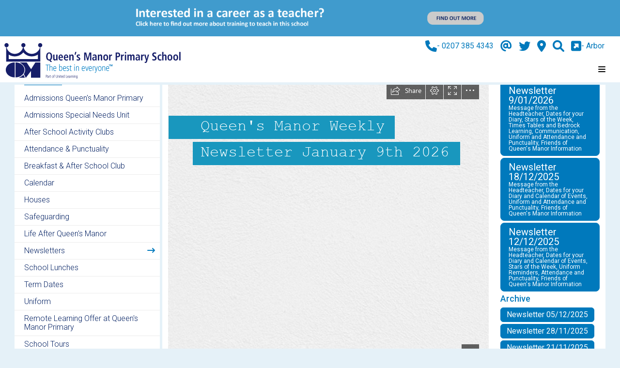

--- FILE ---
content_type: text/html; charset=utf-8
request_url: https://www.queensmanorprimary.org.uk/parents/newsletters
body_size: 14779
content:
<!DOCTYPE HTML PUBLIC "-//W3C//DTD HTML 4.0 Transitional//EN">
<html  lang="en-GB">
<head id="Head">     
<!-- Set consent defaults to denied -->
<script>
  window.dataLayer = window.dataLayer || [];
  function gtag() {
    dataLayer.push(arguments);
  }
  gtag('consent', 'default', {
    analytics_storage: localStorage.getItem('silktideCookieChoice_analytics') === 'true' ? 'granted' : 'denied',
    ad_storage: localStorage.getItem('silktideCookieChoice_marketing') === 'true' ? 'granted' : 'denied',
    ad_user_data: localStorage.getItem('silktideCookieChoice_marketing') === 'true' ? 'granted' : 'denied',
    ad_personalization: localStorage.getItem('silktideCookieChoice_marketing') === 'true' ? 'granted' : 'denied',
    functionality_storage: localStorage.getItem('silktideCookieChoice_necessary') === 'true' ? 'granted' : 'denied',
    security_storage: localStorage.getItem('silktideCookieChoice_necessary') === 'true' ? 'granted' : 'denied'
  });
</script>
<!-- Google Tag Manager -->
<script>(function(w,d,s,l,i){w[l]=w[l]||[];w[l].push({'gtm.start':
new Date().getTime(),event:'gtm.js'});var f=d.getElementsByTagName(s)[0],
j=d.createElement(s),dl=l!='dataLayer'?'&l='+l:'';j.async=true;j.src=
'https://www.googletagmanager.com/gtm.js?id='+i+dl;f.parentNode.insertBefore(j,f);
})(window,document,'script','dataLayer','GTM-5KST3Q39');</script>
<!-- End Google Tag Manager -->


<style>
#silktide-modal header { position:relative !important; }
#silktide-modal footer { padding-top:10px !important; padding-bottom:10px !important; }
</style>

        <meta content="text/html; charset=UTF-8" http-equiv="Content-Type" />
<link rel="stylesheet" href="https://cdnjs.cloudflare.com/ajax/libs/hover.css/2.3.1/css/hover-min.css" integrity="sha512-csw0Ma4oXCAgd/d4nTcpoEoz4nYvvnk21a8VA2h2dzhPAvjbUIK6V3si7/g/HehwdunqqW18RwCJKpD7rL67Xg==" crossorigin="anonymous" referrerpolicy="no-referrer" /><title>
	Newsletters | Parents | Queen's Manor Primary School
</title><meta id="MetaRobots" name="robots" content="INDEX, FOLLOW" /><link href="/Portals/_default/skins/queensmanor/css/dnn-default.min.css?cdv=182" rel="stylesheet preload"  as="style" type="text/css"/><link href="/Portals/_default/skins/queensmanor/bootstrap/css/ul_bootstrap.min.css?cdv=182" rel="stylesheet preload"  as="style" type="text/css"/><link href="/Portals/_default/skins/queensmanor/css/theme.css?cdv=182" rel="stylesheet preload"  as="style" type="text/css"/><link href="/Portals/_default/skins/queensmanor/css/stellarnav.min.css?cdv=182" rel="stylesheet preload"  as="style" type="text/css"/><link href="/Portals/0/portal.css?cdv=182" type="text/css" rel="stylesheet"/><link href="/Portals/0/2sxc/Content/bs5/dist/styles.min.css?cdv=182" type="text/css" rel="stylesheet"/><script src="/Resources/libraries/jQuery/03_07_01/jquery.js?cdv=182" type="text/javascript"></script><script src="/Resources/libraries/jQuery-UI/01_13_03/jquery-ui.min.js?cdv=182" type="text/javascript"></script><script src="/desktopmodules/tosic_sexycontent/dist/turnOn/turn-on.js?v=18.2.0.1768611698&amp;cdv=182" type="text/javascript"></script><link rel='icon' href='/Portals/0/favicon-q.ico?ver=WYlZRhPe0Q78dc1AA74v_w%3d%3d' type='image/x-icon' /><meta name='viewport' content='width=device-width, initial-scale=1, shrink-to-fit=no' /></head>
<body id="Body">     
					<!-- Google Tag Manager (noscript) --> 
					<noscript><iframe src="https://www.googletagmanager.com/ns.html?id=GTM-5KST3Q39"
					height="0" width="0" style="display:none;visibility:hidden"></iframe></noscript>
					<!-- End Google Tag Manager (noscript) -->
				

    <form method="post" action="/parents/newsletters" id="Form" enctype="multipart/form-data">
<div class="aspNetHidden">
<input type="hidden" name="__EVENTTARGET" id="__EVENTTARGET" value="" />
<input type="hidden" name="__EVENTARGUMENT" id="__EVENTARGUMENT" value="" />
<input type="hidden" name="__VIEWSTATE" id="__VIEWSTATE" value="IRN2nC2OPn5uOYRwLXP3NvvXMaNpodbUaUE6cIFPUgLTlnUPieILqWuJu7z6yN+TdymLLchbiis103rLHgMDaSrcEX58l5JYM86b1A==" />
</div>

<script type="text/javascript">
//<![CDATA[
var theForm = document.forms['Form'];
if (!theForm) {
    theForm = document.Form;
}
function __doPostBack(eventTarget, eventArgument) {
    if (!theForm.onsubmit || (theForm.onsubmit() != false)) {
        theForm.__EVENTTARGET.value = eventTarget;
        theForm.__EVENTARGUMENT.value = eventArgument;
        theForm.submit();
    }
}
//]]>
</script>


<script src="/WebResource.axd?d=pynGkmcFUV3i3t_atJntL8nI07T3-hlJseh2T4W9UU6bGhhh-XYxSzJ3kg41&amp;t=638901572248157332" type="text/javascript"></script>


<script type="text/javascript">
//<![CDATA[
var __cultureInfo = {"name":"en-GB","numberFormat":{"CurrencyDecimalDigits":2,"CurrencyDecimalSeparator":".","IsReadOnly":false,"CurrencyGroupSizes":[3],"NumberGroupSizes":[3],"PercentGroupSizes":[3],"CurrencyGroupSeparator":",","CurrencySymbol":"£","NaNSymbol":"NaN","CurrencyNegativePattern":1,"NumberNegativePattern":1,"PercentPositivePattern":1,"PercentNegativePattern":1,"NegativeInfinitySymbol":"-∞","NegativeSign":"-","NumberDecimalDigits":2,"NumberDecimalSeparator":".","NumberGroupSeparator":",","CurrencyPositivePattern":0,"PositiveInfinitySymbol":"∞","PositiveSign":"+","PercentDecimalDigits":2,"PercentDecimalSeparator":".","PercentGroupSeparator":",","PercentSymbol":"%","PerMilleSymbol":"‰","NativeDigits":["0","1","2","3","4","5","6","7","8","9"],"DigitSubstitution":1},"dateTimeFormat":{"AMDesignator":"AM","Calendar":{"MinSupportedDateTime":"\/Date(-62135596800000)\/","MaxSupportedDateTime":"\/Date(253402300799999)\/","AlgorithmType":1,"CalendarType":1,"Eras":[1],"TwoDigitYearMax":2029,"IsReadOnly":false},"DateSeparator":"/","FirstDayOfWeek":1,"CalendarWeekRule":2,"FullDateTimePattern":"dd MMMM yyyy HH:mm:ss","LongDatePattern":"dd MMMM yyyy","LongTimePattern":"HH:mm:ss","MonthDayPattern":"d MMMM","PMDesignator":"PM","RFC1123Pattern":"ddd, dd MMM yyyy HH\u0027:\u0027mm\u0027:\u0027ss \u0027GMT\u0027","ShortDatePattern":"dd/MM/yyyy","ShortTimePattern":"HH:mm","SortableDateTimePattern":"yyyy\u0027-\u0027MM\u0027-\u0027dd\u0027T\u0027HH\u0027:\u0027mm\u0027:\u0027ss","TimeSeparator":":","UniversalSortableDateTimePattern":"yyyy\u0027-\u0027MM\u0027-\u0027dd HH\u0027:\u0027mm\u0027:\u0027ss\u0027Z\u0027","YearMonthPattern":"MMMM yyyy","AbbreviatedDayNames":["Sun","Mon","Tue","Wed","Thu","Fri","Sat"],"ShortestDayNames":["Su","Mo","Tu","We","Th","Fr","Sa"],"DayNames":["Sunday","Monday","Tuesday","Wednesday","Thursday","Friday","Saturday"],"AbbreviatedMonthNames":["Jan","Feb","Mar","Apr","May","Jun","Jul","Aug","Sep","Oct","Nov","Dec",""],"MonthNames":["January","February","March","April","May","June","July","August","September","October","November","December",""],"IsReadOnly":false,"NativeCalendarName":"Gregorian Calendar","AbbreviatedMonthGenitiveNames":["Jan","Feb","Mar","Apr","May","Jun","Jul","Aug","Sep","Oct","Nov","Dec",""],"MonthGenitiveNames":["January","February","March","April","May","June","July","August","September","October","November","December",""]},"eras":[1,"A.D.",null,0]};//]]>
</script>

<script src="/ScriptResource.axd?d=NJmAwtEo3IrLJYw12_p6Ochi5whAAoxk7v63QuxpTSEd9C5KbJtEgdon-9tudSYstYrxYdFt_hIf8EtTNdDZ73kKQeXnEbB4U-BIOx8txzTsaYg7bqZWK0vSa6NJhVcE6ZyxCg2&amp;t=5c0e0825" type="text/javascript"></script>
<script src="/ScriptResource.axd?d=dwY9oWetJoLVz7ZmLchviOuaWri7VlLFbFMvFnrpwFryzvKOEY4Ww16xwL_SHs8-g2XnnWGWo46t7qJRA2usrBTVivccXZlXeiKa98fCldLOkjGfn3czoPfJe17qH1BWYqXSqs6mGMG-WNcH0&amp;t=5c0e0825" type="text/javascript"></script>
<div class="aspNetHidden">

	<input type="hidden" name="__VIEWSTATEGENERATOR" id="__VIEWSTATEGENERATOR" value="CA0B0334" />
	<input type="hidden" name="__VIEWSTATEENCRYPTED" id="__VIEWSTATEENCRYPTED" value="" />
	<input type="hidden" name="__EVENTVALIDATION" id="__EVENTVALIDATION" value="Uz4/6NoDMFCwJxCMEPKRAXCU2dFhSkNMafC9oCdVj6FPQSpZ9ls+IjwE9X5Pxj+J7rupjta25zsWF2nProe4oWXxuhUbDbIBls+tGTLBA+LeMN8L" />
</div><script src="/js/dnn.modalpopup.js?cdv=182" type="text/javascript"></script><script src="/js/dnncore.js?cdv=182" type="text/javascript"></script>
<script type="text/javascript">
//<![CDATA[
Sys.WebForms.PageRequestManager._initialize('ScriptManager', 'Form', [], [], [], 90, '');
//]]>
</script>

        
        
        





<!-- include files -->
<!--CDF(Css|/Portals/_default/skins/queensmanor/css/dnn-default.min.css?cdv=182|DnnPageHeaderProvider|5)-->
<!--CDF(Css|/Portals/_default/skins/queensmanor/bootstrap/css/ul_bootstrap.min.css?cdv=182|DnnPageHeaderProvider|6)-->
<!--CDF(Css|/Portals/_default/skins/queensmanor/css/theme.css?cdv=182|DnnPageHeaderProvider|7)-->
<!--CDF(Css|/Portals/_default/skins/queensmanor/css/stellarnav.min.css?cdv=182|DnnPageHeaderProvider|8)-->

<!--CDF(Javascript|/Portals/_default/skins/queensmanor/bootstrap/js/bootstrap.bundle.min.js?cdv=182|DnnFormBottomProvider|100)-->
<!--CDF(Javascript|/Portals/_default/skins/queensmanor/js/stellarnav.min.js?cdv=182|DnnFormBottomProvider|110)-->
<!--CDF(Javascript|/Portals/_default/skins/queensmanor/js/sharer.min.js?cdv=182|DnnFormBottomProvider|120)-->
<!--CDF(Javascript|/Portals/_default/skins/queensmanor/js/theme.js?cdv=182|DnnFormBottomProvider|130)-->

<link rel="stylesheet" href="https://cdnjs.cloudflare.com/ajax/libs/font-awesome/6.1.2/css/all.min.css" integrity="sha512-1sCRPdkRXhBV2PBLUdRb4tMg1w2YPf37qatUFeS7zlBy7jJI8Lf4VHwWfZZfpXtYSLy85pkm9GaYVYMfw5BC1A==" crossorigin="anonymous" referrerpolicy="no-referrer" />




<header class="p-2 bg-white">
	<div class="d-flex justify-content-between">
		<div class="">
			<a id="dnn_dnnLOGO_hypLogo" title="Queen&#39;s Manor Primary School" aria-label="Queen&#39;s Manor Primary School" href="https://www.queensmanorprimary.org.uk/"><img id="dnn_dnnLOGO_imgLogo" class="header-logo" src="/Portals/0/queens-manor-logo.png?ver=vx2Pyt0kVX6wAeIBjAVlnw%3d%3d" alt="Queen&#39;s Manor Primary School" /></a>
		</div>
		<div class="">
			<div class="d-flex flex-column align-items-end">
				<div class="social text-right d-none d-lg-block">
					<div class="d-flex justify-content-end">
						<div class="px-4"><div class='sc-content-block'  data-cb-instance='388' data-cb-id='388' data-edit-context='{"jsApi":{"platform":"dnn","page":34,"root":"/","api":"/api/e.x.t/","appApi":"/api/2sxc/","uiRoot":"/desktopmodules/tosic_sexycontent/","rvtHeader":"RequestVerificationToken","rvt":"in10-hE1ozN1SwOmc7BWAK6L0MN8pduiNxo8OQHVO8rtdLSXhVz-63Tv1d3tXhQ_Bk_KTw2","dialogQuery":"portalId=0","source":"module JsApi"}}' >

<div class="">
  <div class="hide-in-place">
    <div ></div>
  </div>
    <a href='tel:02073854343' target="_blank" title="0207 385 4343" class="social-icon-admin" >

          <i class="text-primary fas fa-solid fa-phone" style="font-size: 24px;"></i>  - 0207 385 4343    </a>
    <a href='mailto:admin@queensmanor.lbhf.sch.uk' target="_blank" title="Email" class="social-icon-admin" >

          <i class="text-primary fas fa-solid fa-at" style="font-size: 24px;"></i>     </a>
    <a href='https://twitter.com/QMPrimary' target="_blank" title="Twitter" class="social-icon-admin" >

          <i class="fa-brands fa-twitter" style="font-size: 24px;"></i>     </a>
    <a href='https://www.google.co.uk/maps/place/Queen&#39;s+Manor+Primary+School/@51.4803659,-0.2240234,17z/data=!3m1!4b1!4m5!3m4!1s0x48760fa5a7904573:0x5a33da535f823929!8m2!3d51.4803627!4d-0.2218294' target="_blank" title="Map" class="social-icon-admin" >

          <i class="text-primary fas fa-solid fa-location-dot" style="font-size: 24px;"></i>     </a>
    <a href='/search-results' target="_self" title="Search" class="social-icon-admin" >

          <i class="text-primary fas fa-search" style="font-size: 24px;"></i>     </a>
    <a href='https://login.arbor.sc/' target="_blank" title="Arbor" class="social-icon-admin" >

          <i class="text-primary fas fa-external-link-square-alt" style="font-size: 24px;"></i>  - Arbor    </a>
</div>
<style>
  .social-icon-admin { height: 80px; width: 180px; display: block; }
  .hide-in-place > div { height: 30px; background-color: #ececec; }
  header .social-icon-admin { height: auto; width: auto; margin-left: 10px; display: inline-flex; align-items: center; }
  header .social-icon-admin:hover { text-decoration: none; }
  header .hide-in-place { display: none; }
</style>
</div></div>
						<div><div id="google_translate_element"></div></div>
						<script type="text/javascript">
							function googleTranslateElementInit() {
								new google.translate.TranslateElement({pageLanguage: 'en'}, 'google_translate_element');
							}
						</script>
						<script type="text/javascript" src="//translate.google.com/translate_a/element.js?cb=googleTranslateElementInit"></script>
					</div>
				</div>
				<div class="text-right py-2">
					
<div class="stellarnav">
	<ul>
		

        <li class="">
            <a href="https://www.queensmanorprimary.org.uk/" class="nin  depth-0">Home</a>
        </li>
        <li class="">
            <a href="https://www.queensmanorprimary.org.uk/about-us/executive-principals-welcome" class="nin has-children depth-0">About Us</a>
                <ul style="display:none">
                            <li class="">
            <a href="https://www.queensmanorprimary.org.uk/about-us/vision" class="nin  depth-1">Vision</a>
        </li>
        <li class="">
            <a href="https://www.queensmanorprimary.org.uk/about-us/executive-principals-welcome" class="nin  depth-1">Executive Principal&#39;s Welcome</a>
        </li>
        <li class="">
            <a href="https://www.queensmanorprimary.org.uk/about-us/welcome-from-the-headteacher" class="nin  depth-1">Welcome from the Headteacher</a>
        </li>
        <li class="">
            <a href="https://www.queensmanorprimary.org.uk/about-us/leadership-team" class="nin  depth-1">Leadership Team</a>
        </li>
        <li class="">
            <a href="https://www.queensmanorprimary.org.uk/about-us/governance" class="nin  depth-1">Governance</a>
        </li>
        <li class="">
            <a href="https://www.queensmanorprimary.org.uk/about-us/school-information" class="nin has-children depth-1">School Information</a>
        </li>

                </ul>
        </li>
        <li class="">
            <a href="https://www.queensmanorprimary.org.uk/learning" class="nin has-children depth-0">Learning</a>
                <ul style="display:none">
                            <li class="">
            <a href="https://www.queensmanorprimary.org.uk/learning/curriculum" class="nin has-children depth-1">Curriculum</a>
        </li>
        <li class="">
            <a href="https://www.queensmanorprimary.org.uk/learning/learners-at-queens-manor" class="nin  depth-1">Learners at Queen&#39;s Manor</a>
        </li>

                </ul>
        </li>
        <li class="">
            <a href="https://www.queensmanorprimary.org.uk/nursery" class="nin  depth-0">Nursery</a>
        </li>
        <li class="open">
            <a href="https://www.queensmanorprimary.org.uk/parents" class="nin has-children depth-0">Parents</a>
                <ul style="display:block">
                            <li class="">
            <a href="https://www.queensmanorprimary.org.uk/parents/admissions-queens-manor-primary" class="nin  depth-1">Admissions Queen&#39;s Manor Primary</a>
        </li>
        <li class="">
            <a href="https://www.queensmanorprimary.org.uk/parents/admissions-special-needs-unit" class="nin  depth-1">Admissions Special Needs Unit</a>
        </li>
        <li class="">
            <a href="https://www.queensmanorprimary.org.uk/parents/after-school-activity-clubs" class="nin  depth-1">After School Activity Clubs</a>
        </li>
        <li class="">
            <a href="https://www.queensmanorprimary.org.uk/parents/attendance-punctuality" class="nin  depth-1">Attendance &amp; Punctuality</a>
        </li>
        <li class="">
            <a href="https://www.queensmanorprimary.org.uk/parents/breakfast-after-school-club" class="nin  depth-1">Breakfast &amp; After School Club</a>
        </li>
        <li class="">
            <a href="https://www.queensmanorprimary.org.uk/parents/calendar" class="nin  depth-1">Calendar</a>
        </li>
        <li class="">
            <a href="https://www.queensmanorprimary.org.uk/parents/houses" class="nin  depth-1">Houses</a>
        </li>
        <li class="">
            <a href="https://www.queensmanorprimary.org.uk/parents/safeguarding" class="nin  depth-1">Safeguarding</a>
        </li>
        <li class="">
            <a href="https://www.queensmanorprimary.org.uk/parents/life-after-queens-manor" class="nin  depth-1">Life After Queen&#39;s Manor</a>
        </li>
        <li class="open">
            <a href="https://www.queensmanorprimary.org.uk/parents/newsletters" class="nin selected depth-1">Newsletters</a>
        </li>
        <li class="">
            <a href="https://www.queensmanorprimary.org.uk/parents/school-lunches" class="nin  depth-1">School Lunches</a>
        </li>
        <li class="">
            <a href="https://www.queensmanorprimary.org.uk/parents/term-dates" class="nin  depth-1">Term Dates</a>
        </li>
        <li class="">
            <a href="https://www.queensmanorprimary.org.uk/parents/uniform" class="nin  depth-1">Uniform</a>
        </li>
        <li class="">
            <a href="https://www.queensmanorprimary.org.uk/parents/remote-learning-offer-at-queens-manor-primary" class="nin  depth-1">Remote Learning Offer at Queen&#39;s Manor Primary</a>
        </li>
        <li class="">
            <a href="https://www.queensmanorprimary.org.uk/open-events-and-school-tours" class="nin  depth-1">School Tours</a>
        </li>
        <li class="">
            <a href="https://www.queensmanorprimary.org.uk/parents/mental-health-and-wellbeing-support" class="nin  depth-1">Mental Health and Wellbeing Support</a>
        </li>
        <li class="">
            <a href="https://www.queensmanorprimary.org.uk/parents/supporting-your-child-at-home" class="nin has-children depth-1">Supporting Your Child at Home</a>
        </li>

                </ul>
        </li>
        <li class="">
            <a href="https://www.queensmanorprimary.org.uk/work-with-us/vacancies" class="nin has-children depth-0">Work With Us</a>
                <ul style="display:none">
                            <li class="">
            <a href="https://www.queensmanorprimary.org.uk/work-with-us/united-teaching" class="nin  depth-1">United Teaching</a>
        </li>
        <li class="">
            <a href="https://www.queensmanorprimary.org.uk/work-with-us/vacancies" class="nin  depth-1">Vacancies</a>
        </li>

                </ul>
        </li>
        <li class="">
            <a href="https://www.queensmanorprimary.org.uk/open-events-and-school-tours" class="nin  depth-0">Open Events and School Tours</a>
        </li>
        <li class="">
            <a href="https://www.queensmanorprimary.org.uk/contact-us" class="nin  depth-0">Contact Us</a>
        </li>





    </ul>
</div>
<script type="text/javascript">
	jQuery(document).ready(function($) {
		jQuery('.stellarnav').stellarNav({
			breakpoint: 1500,
			theme: 'light',
			position: 'right',
			menuLabel: ''
		});
	});
</script>
				</div>
			</div>
		</div>
	</div>
</header>

<banner>
	<div id="dnn_BannerPane" class="banner-admin DNNEmptyPane"></div>
</banner>

<div class="container text-center p-1">
	<span id="dnn_dnnBreadcrumb_lblBreadCrumb" itemprop="breadcrumb" itemscope="" itemtype="https://schema.org/breadcrumb"><span itemscope itemtype="http://schema.org/BreadcrumbList"><span itemprop="itemListElement" itemscope itemtype="http://schema.org/ListItem"><a href="https://www.queensmanorprimary.org.uk/parents" class="SkinObject" itemprop="item"><span itemprop="name">Parents</span></a><meta itemprop="position" content="1" /></span><img alt="breadcrumb separator" src="/images/breadcrumb.gif"><span itemprop="itemListElement" itemscope itemtype="http://schema.org/ListItem"><a href="https://www.queensmanorprimary.org.uk/parents/newsletters" class="SkinObject" itemprop="item"><span itemprop="name">Newsletters</span></a><meta itemprop="position" content="2" /></span></span></span>
</div>

<main class="container">
	<div class="row">
		<div class="col-12 col-md-4 col-lg-3 p-2 p-md-0 order-2 order-md-1">
			<div class="subpagemenu">
				<h3><a href="https://www.queensmanorprimary.org.uk/parents">Parents</a></h3>
				<ul class="normal" id="subpagenavigation">
            <li class="">
                <a href="https://www.queensmanorprimary.org.uk/parents/admissions-queens-manor-primary" class="subpage  ">Admissions Queen&#39;s Manor Primary</a>

        </li>
        <li class="">
                <a href="https://www.queensmanorprimary.org.uk/parents/admissions-special-needs-unit" class="subpage  ">Admissions Special Needs Unit</a>

        </li>
        <li class="">
                <a href="https://www.queensmanorprimary.org.uk/parents/after-school-activity-clubs" class="subpage  ">After School Activity Clubs</a>

        </li>
        <li class="">
                <a href="https://www.queensmanorprimary.org.uk/parents/attendance-punctuality" class="subpage  ">Attendance &amp; Punctuality</a>

        </li>
        <li class="">
                <a href="https://www.queensmanorprimary.org.uk/parents/breakfast-after-school-club" class="subpage  ">Breakfast &amp; After School Club</a>

        </li>
        <li class="">
                <a href="https://www.queensmanorprimary.org.uk/parents/calendar" class="subpage  ">Calendar</a>

        </li>
        <li class="">
                <a href="https://www.queensmanorprimary.org.uk/parents/houses" class="subpage  ">Houses</a>

        </li>
        <li class="">
                <a href="https://www.queensmanorprimary.org.uk/parents/safeguarding" class="subpage  ">Safeguarding</a>

        </li>
        <li class="">
                <a href="https://www.queensmanorprimary.org.uk/parents/life-after-queens-manor" class="subpage  ">Life After Queen&#39;s Manor</a>

        </li>
        <li class="active">
                <a href="https://www.queensmanorprimary.org.uk/parents/newsletters" class="subpage  selected">Newsletters</a>

        </li>
        <li class="">
                <a href="https://www.queensmanorprimary.org.uk/parents/school-lunches" class="subpage  ">School Lunches</a>

        </li>
        <li class="">
                <a href="https://www.queensmanorprimary.org.uk/parents/term-dates" class="subpage  ">Term Dates</a>

        </li>
        <li class="">
                <a href="https://www.queensmanorprimary.org.uk/parents/uniform" class="subpage  ">Uniform</a>

        </li>
        <li class="">
                <a href="https://www.queensmanorprimary.org.uk/parents/remote-learning-offer-at-queens-manor-primary" class="subpage  ">Remote Learning Offer at Queen&#39;s Manor Primary</a>

        </li>
        <li class="">
                <a href="https://www.queensmanorprimary.org.uk/open-events-and-school-tours" class="subpage  ">School Tours</a>

        </li>
        <li class="">
                <a href="https://www.queensmanorprimary.org.uk/parents/mental-health-and-wellbeing-support" class="subpage  ">Mental Health and Wellbeing Support</a>

        </li>
        <li class="">
                <a href="https://www.queensmanorprimary.org.uk/parents/supporting-your-child-at-home" class="subpage split ">Supporting Your Child at Home</a>

        </li>

</ul>



				
			</div>
		</div>
		<div class="col-12 col-md-8 col-lg-9 order-1 order-md-2">
			<div id="dnn_ContentPane"><div class="DnnModule DnnModule-2sxc DnnModule-568 DnnVersionableControl"><a name="568"></a>
<div class="DNNContainer_noTitle">
	<div id="dnn_ctr568_ContentPane"><!-- Start_Module_568 --><div id="dnn_ctr568_ModuleContent" class="DNNModuleContent Mod2sxcC">
	<div class='sc-content-block'  data-cb-instance='568' data-cb-id='568'>


  <div class='' >
    
    
<h2>Newsletters</h2>
  </div>



  
   
  <turnOn turn-on='{ "run": "window.appContent.showEncryptedMails()" }'></turnOn>

</div>
</div><!-- End_Module_568 --></div>
	<div class="clear"></div>
</div>
</div><div class="DnnModule DnnModule-2sxc-app DnnModule-971 DnnVersionableControl"><a name="971"></a>
<div class="DNNContainer_noTitle">
	<div id="dnn_ctr971_ContentPane"><!-- Start_Module_971 --><div id="dnn_ctr971_ModuleContent" class="DNNModuleContent Mod2sxcappC">
	<div class='sc-content-block'  data-cb-instance='971' data-cb-id='971'>

<div class="container-full swaynewsletters" id="swaynewsletters@CmsContext.Module.Id">
  <div class="row">
    <div class="col-md-9">
		<div class="embedcode">

			<iframe id="embedframe" width="100%" height="600px" src="https://sway.cloud.microsoft/s/ARDXItHdG8PSeUmn/embed" frameborder="0" marginheight="0" marginwidth="0" max-width="100%" sandbox="allow-forms allow-modals allow-orientation-lock allow-popups allow-same-origin allow-scripts" scrolling="no" style="border: none; max-width: 100%; max-height: 100vh" allowfullscreen mozallowfullscreen msallowfullscreen webkitallowfullscreen></iframe>
		</div>
    </div>
    <div class="col-md-3">
		  <div id="current">
            <div >
                <p class="mb-1">
                  <strong>
                    <a class="btn btn-primary text-white btn-lg swayembedbutton" href="javascript:void(0);" data-id="2760" data-embed="https://sway.cloud.microsoft/ARDXItHdG8PSeUmn?ref=Link">Newsletter 9/01/2026
                      <br><small>Message from the Headteacher, Dates for your Diary, Stars of the Week, Times Tables and Bedrock Learning, Communication, Uniform and Attendance and Punctuality, Friends of Queen&#39;s Manor Information</small>
                    </a>
                  </strong>
                </p>
            </div>
            <div >
                <p class="mb-1">
                  <strong>
                    <a class="btn btn-primary text-white btn-lg swayembedbutton" href="javascript:void(0);" data-id="2759" data-embed="https://sway.cloud.microsoft/6eakLkT1mgy9yppA?ref=Link">Newsletter 18/12/2025
                      <br><small>Message from the Headteacher, Dates for your Diary and Calendar of Events, Uniform and Attendance and Punctuality, Friends of Queen&#39;s Manor Information</small>
                    </a>
                  </strong>
                </p>
            </div>
            <div >
                <p class="mb-1">
                  <strong>
                    <a class="btn btn-primary text-white btn-lg swayembedbutton" href="javascript:void(0);" data-id="2725" data-embed="https://sway.cloud.microsoft/f7pG0HXVE8QmXMDG?ref=Link">Newsletter 12/12/2025
                      <br><small>Message from the Headteacher, Dates for your Diary and Calendar of Events, Stars of the Week, Uniform Reminders, Attendance and Punctuality, Friends of Queen&#39;s Manor Information</small>
                    </a>
                  </strong>
                </p>
            </div>

     </div>
      	<h4>Archive</h4>
      	<div id="archive" style="max-height: 100px;overflow-y:auto;">

            <div >
                <p class="mb-0">
                  <strong>
                    <a class="btn btn-primary text-white swayembedbutton mb-1" href="javascript:void(0);" data-id="2713" data-embed="https://sway.cloud.microsoft/0Lv0aFWOKVRxy3mF?ref=Link">Newsletter 05/12/2025</a>
                  </strong>
                </p>
            </div>
            <div >
                <p class="mb-0">
                  <strong>
                    <a class="btn btn-primary text-white swayembedbutton mb-1" href="javascript:void(0);" data-id="2694" data-embed="https://sway.cloud.microsoft/1WGse6qeXJYSlr85?ref=Link">Newsletter 28/11/2025</a>
                  </strong>
                </p>
            </div>
            <div >
                <p class="mb-0">
                  <strong>
                    <a class="btn btn-primary text-white swayembedbutton mb-1" href="javascript:void(0);" data-id="2692" data-embed="https://sway.cloud.microsoft/LWr9DkWwVZzwTC7r?ref=Link">Newsletter 21/11/2025</a>
                  </strong>
                </p>
            </div>
            <div >
                <p class="mb-0">
                  <strong>
                    <a class="btn btn-primary text-white swayembedbutton mb-1" href="javascript:void(0);" data-id="2691" data-embed="https://sway.cloud.microsoft/83lPqhXaOlPWA8vu?ref=Link">Newsletter 14/11/2025</a>
                  </strong>
                </p>
            </div>
            <div >
                <p class="mb-0">
                  <strong>
                    <a class="btn btn-primary text-white swayembedbutton mb-1" href="javascript:void(0);" data-id="2690" data-embed="https://sway.cloud.microsoft/6LCOI8MCaUefUWXC?ref=Link">Newsletter 07/11/2025</a>
                  </strong>
                </p>
            </div>
            <div >
                <p class="mb-0">
                  <strong>
                    <a class="btn btn-primary text-white swayembedbutton mb-1" href="javascript:void(0);" data-id="2629" data-embed="https://sway.cloud.microsoft/ChyOyv1xaAUmrILH?ref=Link">Newsletter 24/10/2025</a>
                  </strong>
                </p>
            </div>
            <div >
                <p class="mb-0">
                  <strong>
                    <a class="btn btn-primary text-white swayembedbutton mb-1" href="javascript:void(0);" data-id="2628" data-embed="https://sway.cloud.microsoft/pkRBGg53QmeUMxUz?ref=Link">Newsletter 17/10/2025</a>
                  </strong>
                </p>
            </div>
            <div >
                <p class="mb-0">
                  <strong>
                    <a class="btn btn-primary text-white swayembedbutton mb-1" href="javascript:void(0);" data-id="2623" data-embed="https://sway.cloud.microsoft/BweFXLJhQJHaLcRg?ref=Link">Newsletter 10/10/2025</a>
                  </strong>
                </p>
            </div>
            <div >
                <p class="mb-0">
                  <strong>
                    <a class="btn btn-primary text-white swayembedbutton mb-1" href="javascript:void(0);" data-id="2622" data-embed="https://sway.cloud.microsoft/mSZEI8yGcmA7GGut?ref=Link">Newsletter 03/10/2025</a>
                  </strong>
                </p>
            </div>
            <div >
                <p class="mb-0">
                  <strong>
                    <a class="btn btn-primary text-white swayembedbutton mb-1" href="javascript:void(0);" data-id="2621" data-embed="https://sway.cloud.microsoft/dl591Onk9KhAuHQw?ref=Link">Newsletter 26/09/2025</a>
                  </strong>
                </p>
            </div>
            <div >
                <p class="mb-0">
                  <strong>
                    <a class="btn btn-primary text-white swayembedbutton mb-1" href="javascript:void(0);" data-id="2620" data-embed="https://sway.cloud.microsoft/kJIpN43P3cJNX43e?ref=Link">Newsletter 19/09/2025</a>
                  </strong>
                </p>
            </div>
            <div >
                <p class="mb-0">
                  <strong>
                    <a class="btn btn-primary text-white swayembedbutton mb-1" href="javascript:void(0);" data-id="2586" data-embed="https://sway.cloud.microsoft/0PAkfaxhsUhbIU0c?ref=Link">Newsletter 12/09/2025</a>
                  </strong>
                </p>
            </div>
            <div >
                <p class="mb-0">
                  <strong>
                    <a class="btn btn-primary text-white swayembedbutton mb-1" href="javascript:void(0);" data-id="2561" data-embed="https://sway.cloud.microsoft/fRrrH1OsinRN9qEi?ref=Link">Newsletter 05/09/25</a>
                  </strong>
                </p>
            </div>
            <div >
                <p class="mb-0">
                  <strong>
                    <a class="btn btn-primary text-white swayembedbutton mb-1" href="javascript:void(0);" data-id="2537" data-embed="https://sway.cloud.microsoft/mEAZKlBaSY6YObeZ?ref=Link">Newsletter 04/07/2025</a>
                  </strong>
                </p>
            </div>
            <div >
                <p class="mb-0">
                  <strong>
                    <a class="btn btn-primary text-white swayembedbutton mb-1" href="javascript:void(0);" data-id="2535" data-embed="https://sway.cloud.microsoft/cYvlRxaBDCvw8EaI?ref=Link">Newsletter 27/06/2025</a>
                  </strong>
                </p>
            </div>
            <div >
                <p class="mb-0">
                  <strong>
                    <a class="btn btn-primary text-white swayembedbutton mb-1" href="javascript:void(0);" data-id="2534" data-embed="https://sway.cloud.microsoft/xdvW5IFr14EJQihS?ref=Link">Newsletter 20/06/2025</a>
                  </strong>
                </p>
            </div>
            <div >
                <p class="mb-0">
                  <strong>
                    <a class="btn btn-primary text-white swayembedbutton mb-1" href="javascript:void(0);" data-id="2533" data-embed="https://sway.cloud.microsoft/xI3DDNrdzwxn2A6W?ref=Link">Newsletter 13/06/2025</a>
                  </strong>
                </p>
            </div>
            <div >
                <p class="mb-0">
                  <strong>
                    <a class="btn btn-primary text-white swayembedbutton mb-1" href="javascript:void(0);" data-id="2515" data-embed="https://sway.cloud.microsoft/rhXoJTINi5BQiomk?ref=Link">Newsletter 06/06/2025</a>
                  </strong>
                </p>
            </div>
            <div >
                <p class="mb-0">
                  <strong>
                    <a class="btn btn-primary text-white swayembedbutton mb-1" href="javascript:void(0);" data-id="2514" data-embed="https://sway.cloud.microsoft/GwwDlxiUT3Oo1oN7?ref=Link">Newsletter 23/05/2025</a>
                  </strong>
                </p>
            </div>
            <div >
                <p class="mb-0">
                  <strong>
                    <a class="btn btn-primary text-white swayembedbutton mb-1" href="javascript:void(0);" data-id="2510" data-embed="https://sway.cloud.microsoft/E2PLvuMVml7eTwdp?ref=Link">Newsletter 16/05/2025</a>
                  </strong>
                </p>
            </div>
            <div >
                <p class="mb-0">
                  <strong>
                    <a class="btn btn-primary text-white swayembedbutton mb-1" href="javascript:void(0);" data-id="2509" data-embed="https://sway.cloud.microsoft/Bt0qrn8z6aYJmTJ2?ref=Link">Newsletter 09/05/2025</a>
                  </strong>
                </p>
            </div>
            <div >
                <p class="mb-0">
                  <strong>
                    <a class="btn btn-primary text-white swayembedbutton mb-1" href="javascript:void(0);" data-id="2507" data-embed="https://sway.cloud.microsoft/l8H7VtCBK1Zg3b6q?ref=Link">Newsletter 02/05/2025</a>
                  </strong>
                </p>
            </div>
            <div >
                <p class="mb-0">
                  <strong>
                    <a class="btn btn-primary text-white swayembedbutton mb-1" href="javascript:void(0);" data-id="2506" data-embed="https://sway.cloud.microsoft/mgb2sy0pBwM2EB7C?ref=Link">Newsletter 25/04/2025</a>
                  </strong>
                </p>
            </div>
            <div >
                <p class="mb-0">
                  <strong>
                    <a class="btn btn-primary text-white swayembedbutton mb-1" href="javascript:void(0);" data-id="2478" data-embed="https://sway.cloud.microsoft/4KDLA0XEjrCYQivv?ref=Link">Newsletter 28/03/2025</a>
                  </strong>
                </p>
            </div>
            <div >
                <p class="mb-0">
                  <strong>
                    <a class="btn btn-primary text-white swayembedbutton mb-1" href="javascript:void(0);" data-id="2438" data-embed="https://sway.cloud.microsoft/lsgybxUYjllmB26M?ref=Link">Newsletter 21/03/2025</a>
                  </strong>
                </p>
            </div>
            <div >
                <p class="mb-0">
                  <strong>
                    <a class="btn btn-primary text-white swayembedbutton mb-1" href="javascript:void(0);" data-id="2204" data-embed="https://sway.cloud.microsoft/KAwoJKyFxASuhmeV?ref=Link">Newsletter 07/03/2025</a>
                  </strong>
                </p>
            </div>
            <div >
                <p class="mb-0">
                  <strong>
                    <a class="btn btn-primary text-white swayembedbutton mb-1" href="javascript:void(0);" data-id="2203" data-embed="https://sway.cloud.microsoft/TAadALrKIV8qG9YM?ref=Link">Newsletter 28/02/2025</a>
                  </strong>
                </p>
            </div>
            <div >
                <p class="mb-0">
                  <strong>
                    <a class="btn btn-primary text-white swayembedbutton mb-1" href="javascript:void(0);" data-id="2179" data-embed="https://sway.cloud.microsoft/tXJhV4CSOUFT3jat?ref=Link">Newsletter 14/02/2025</a>
                  </strong>
                </p>
            </div>
            <div >
                <p class="mb-0">
                  <strong>
                    <a class="btn btn-primary text-white swayembedbutton mb-1" href="javascript:void(0);" data-id="2175" data-embed="https://sway.cloud.microsoft/PGShHJpUji3dpq8U?ref=Link">Newsletter 07/02/2025</a>
                  </strong>
                </p>
            </div>
            <div >
                <p class="mb-0">
                  <strong>
                    <a class="btn btn-primary text-white swayembedbutton mb-1" href="javascript:void(0);" data-id="2132" data-embed="https://sway.cloud.microsoft/f1iZxOHvg9mKoONN?ref=Link">Newsletter 10/01/2025</a>
                  </strong>
                </p>
            </div>
            <div >
                <p class="mb-0">
                  <strong>
                    <a class="btn btn-primary text-white swayembedbutton mb-1" href="javascript:void(0);" data-id="2094" data-embed="https://sway.cloud.microsoft/vzUdvoXL7fB6qnbM?ref=Link">Newsletter 20/12/2024</a>
                  </strong>
                </p>
            </div>
            <div >
                <p class="mb-0">
                  <strong>
                    <a class="btn btn-primary text-white swayembedbutton mb-1" href="javascript:void(0);" data-id="2088" data-embed="https://sway.cloud.microsoft/HXy3K9Lhaeq7HmnF?ref=Link">Newsletter 06/12/2024</a>
                  </strong>
                </p>
            </div>
            <div >
                <p class="mb-0">
                  <strong>
                    <a class="btn btn-primary text-white swayembedbutton mb-1" href="javascript:void(0);" data-id="2085" data-embed="https://sway.cloud.microsoft/Mvwy7vRJkCEYaZfJ?ref=Link">Newsletter 29/11/2024</a>
                  </strong>
                </p>
            </div>
            <div >
                <p class="mb-0">
                  <strong>
                    <a class="btn btn-primary text-white swayembedbutton mb-1" href="javascript:void(0);" data-id="2077" data-embed="https://sway.cloud.microsoft/KU4UMElIE3rcA1C8?ref=Link">Newsletter 22/11/2024</a>
                  </strong>
                </p>
            </div>
            <div >
                <p class="mb-0">
                  <strong>
                    <a class="btn btn-primary text-white swayembedbutton mb-1" href="javascript:void(0);" data-id="2076" data-embed="https://sway.cloud.microsoft/jUIqQBDtHywhZ6K7?ref=Link">Newsletter 15/11/2024</a>
                  </strong>
                </p>
            </div>
            <div >
                <p class="mb-0">
                  <strong>
                    <a class="btn btn-primary text-white swayembedbutton mb-1" href="javascript:void(0);" data-id="2074" data-embed="https://sway.cloud.microsoft/zRRA0HGe04A4F8FX?ref=Link">Newsletter 08/11/2024</a>
                  </strong>
                </p>
            </div>
            <div >
                <p class="mb-0">
                  <strong>
                    <a class="btn btn-primary text-white swayembedbutton mb-1" href="javascript:void(0);" data-id="2073" data-embed="https://sway.cloud.microsoft/THmp6rPTaXsKbCZI?ref=Link">Newsletter 25/10/2024</a>
                  </strong>
                </p>
            </div>
            <div >
                <p class="mb-0">
                  <strong>
                    <a class="btn btn-primary text-white swayembedbutton mb-1" href="javascript:void(0);" data-id="2060" data-embed="https://sway.cloud.microsoft/fLDVFMlyyXLkUkzb?ref=Link">Newsletter 18/10/2024</a>
                  </strong>
                </p>
            </div>
            <div >
                <p class="mb-0">
                  <strong>
                    <a class="btn btn-primary text-white swayembedbutton mb-1" href="javascript:void(0);" data-id="2059" data-embed="https://sway.cloud.microsoft/IMA4gCGSTj3exKIp?ref=Link">Newsletter 11/10/2024</a>
                  </strong>
                </p>
            </div>
            <div >
                <p class="mb-0">
                  <strong>
                    <a class="btn btn-primary text-white swayembedbutton mb-1" href="javascript:void(0);" data-id="2056" data-embed="https://sway.cloud.microsoft/thIepBmpPM7SWIve?ref=Link">Newsletter 04/10/2024</a>
                  </strong>
                </p>
            </div>
            <div >
                <p class="mb-0">
                  <strong>
                    <a class="btn btn-primary text-white swayembedbutton mb-1" href="javascript:void(0);" data-id="2058" data-embed="https://sway.cloud.microsoft/a1PAcpPQtTYul7Xx?ref=Link">Newsletter 27/09/2024</a>
                  </strong>
                </p>
            </div>
            <div >
                <p class="mb-0">
                  <strong>
                    <a class="btn btn-primary text-white swayembedbutton mb-1" href="javascript:void(0);" data-id="2031" data-embed="https://sway.cloud.microsoft/A7TLUL73BqCDqvRI?ref=Link">Newsletter 20/9/2024</a>
                  </strong>
                </p>
            </div>
            <div >
                <p class="mb-0">
                  <strong>
                    <a class="btn btn-primary text-white swayembedbutton mb-1" href="javascript:void(0);" data-id="2021" data-embed="https://sway.cloud.microsoft/Nfi9XoNEOu4d5WVc?ref=Link">Newsletter 13/9/2024</a>
                  </strong>
                </p>
            </div>
            <div >
                <p class="mb-0">
                  <strong>
                    <a class="btn btn-primary text-white swayembedbutton mb-1" href="javascript:void(0);" data-id="2057" data-embed="https://sway.cloud.microsoft/HreBcHyXavnGWZA7?ref=Link">Newsletter 04/09/2024</a>
                  </strong>
                </p>
            </div>

        </div>
      <hr />
      <p><small>Click on a newsletter to load</small></p>
    </div>
  </div>
  <style>
    .swaynewsletters .btn {
     white-space: normal; 
      text-align:left;
      line-height:1;
    }
    .swaynewsletters .btn small { font-size: 12px; }
  </style>
<script>
    $(document).ready(function() {
      $(".swaynewsletters .swayembedbutton").each(function() {
        $(this).click(function() {
          $("#embedframe").attr("src","");  
          var ecode = unescape($(this).data("embed")).replace("?ref=Link","/embed");
          var bcode = ecode.replace("https://sway.office.com/","https://sway.office.com/s/");

          var bcode = "";
          if(ecode.includes("cloud.microsoft")) {
            bcode = ecode.replace("https://sway.cloud.microsoft/","https://sway.cloud.microsoft/s/");
        } else {
            bcode = ecode.replace("https://sway.office.com/","https://sway.office.com/s/");
        }

          $("#embedframe").attr("src", bcode);
        });
      });
    });
</script>

</div>
</div><!-- End_Module_971 --></div>
	<div class="clear"></div>
</div>
</div></div>
		</div>
	</div>
</main>


<footer class="bg-primary mt-4">
	<div class="container">
		<div class="row">
			<div class="col-12">
				<div class='sc-content-block'  data-cb-instance='387' data-cb-id='387' data-edit-context='{"jsApi":{"platform":"dnn","page":34,"root":"/","api":"/api/e.x.t/","appApi":"/api/2sxc/","uiRoot":"/desktopmodules/tosic_sexycontent/","rvtHeader":"RequestVerificationToken","rvt":"in10-hE1ozN1SwOmc7BWAK6L0MN8pduiNxo8OQHVO8rtdLSXhVz-63Tv1d3tXhQ_Bk_KTw2","dialogQuery":"portalId=0","source":"module JsApi"}}' >

<div class='row'>
        <div class='col-12 col-md-3' >
            <h2>Address</h2>
            <p><strong>Queen&rsquo;s Manor Primary School</strong><br>Lysia Street<br>London<br>SW6 6ND</p>
        </div>  
        <div class='col-12 col-md-3' >
            <h2>Contact</h2>
            <p>T: <a href="tel:0207%20385%204343" target="_blank" rel="noopener">0207 385 4343</a><br>E:&nbsp;<a href="mailto:admin@queensmanorprimary.org.uk" target="_blank" rel="noopener">admin@queensmanorprimary.org.uk</a><br>E:&nbsp;<a href="mailto:admissions@queensmanorprimary.org.uk" target="_blank" rel="noopener">admissions@queensmanorprimary.org.uk</a><br>Office hours are 8am -4pm (Mon- Fri) &nbsp;&nbsp;</p>
<p><strong>Executive Principal</strong>: Seamus Gibbons<br><strong>Headteacher</strong>: Kate Scott<br><strong>Inclusion Lead</strong>: Ben Richards<br><strong>Chair of Governors</strong>: Nicola Cowell</p>
        </div>  
        <div class='col-12 col-md-3' >
            <h2>Book a Tour</h2>
            <p style="text-align: left;"><a class="btn btn-secondary" href="https://forms.office.com/pages/responsepage.aspx?id=DdEV37j4t0-pYaWrCznJ-JgDTa-j-M5PtQKynBL9_WlUQ0VVR0daMVE1TEY5Vkk5SjVHMzlERTNBNS4u&amp;route=shorturl" target="_blank" rel="noopener">Click Here</a></p>
<!--<p>At Queen&rsquo;s Manor Primary School we pride ourselves on the exceptional behaviour and high achievement of all our pupils. Our creative and inspiring staff nurture an atmosphere where children develop as compassionate, caring individuals. Our Motto: Strive, Believe, Achieve.</p>-->
        </div>  
        <div class='col-12 col-md-3' >
            <h2>Quick Links</h2>
            <ul>
<li><a href="/about-us/principals-welcome">About Us</a></li>
<li><a href="/parents/admissions-queens-manor-primary">Admissions</a></li>
<li><a href="/parents">Parents</a></li>
<li><a href="/about-us/school-information/policies">Policies</a></li>
<li><a href="/about-us/school-information/inclusion">Pavilion SEN Unit</a></li>
</ul>
        </div>  
</div>
</div>
			</div>
		</div>
	</div>
</footer><a href="/teachertraining" id="ulbanner" style="background-color:#409bcd;">
<div id="ulbannercontent">
</div>
</a>
<style>
#ulbanner {
height:0;display:block;text-align:center;overflow:hidden;position:fixed;left:0;right:0;top:0;z-index:9999999;
}
#ulbanner img { height: 75px; }
@keyframes myAnim {
	0% {
		height: 75px;
	}
	100% {
		height: 0px;
	}
}
@keyframes bodyAnim {
	0% {
		padding-top: 75px;
	}
	100% {
		padding-top: 0px;
	}
}
@keyframes fixedHeaderAnim {
	0% {
		top: 75px;
	}
	100% {
		top: 0px;
	}
}
</style>
<script>
var cookiename = getULBannerCookie("ulbanner");
if (cookiename != "viewed") {
	$.ajax('https://shared.unitedlearningblogs.org.uk/api/2sxc/app/Banner/data/Banner/493').then(data => {
		if(data.IsActive == true) {
			var isMobile = false;
			if(/(android|bb\d+|meego).+mobile|avantgo|bada\/|blackberry|blazer|compal|elaine|fennec|hiptop|iemobile|ip(hone|od)|ipad|iris|kindle|Android|Silk|lge |maemo|midp|mmp|netfront|opera m(ob|in)i|palm( os)?|phone|p(ixi|re)\/|plucker|pocket|psp|series(4|6)0|symbian|treo|up\.(browser|link)|vodafone|wap|windows (ce|phone)|xda|xiino/i.test(navigator.userAgent) 
		|| /1207|6310|6590|3gso|4thp|50[1-6]i|770s|802s|a wa|abac|ac(er|oo|s\-)|ai(ko|rn)|al(av|ca|co)|amoi|an(ex|ny|yw)|aptu|ar(ch|go)|as(te|us)|attw|au(di|\-m|r |s )|avan|be(ck|ll|nq)|bi(lb|rd)|bl(ac|az)|br(e|v)w|bumb|bw\-(n|u)|c55\/|capi|ccwa|cdm\-|cell|chtm|cldc|cmd\-|co(mp|nd)|craw|da(it|ll|ng)|dbte|dc\-s|devi|dica|dmob|do(c|p)o|ds(12|\-d)|el(49|ai)|em(l2|ul)|er(ic|k0)|esl8|ez([4-7]0|os|wa|ze)|fetc|fly(\-|_)|g1 u|g560|gene|gf\-5|g\-mo|go(\.w|od)|gr(ad|un)|haie|hcit|hd\-(m|p|t)|hei\-|hi(pt|ta)|hp( i|ip)|hs\-c|ht(c(\-| |_|a|g|p|s|t)|tp)|hu(aw|tc)|i\-(20|go|ma)|i230|iac( |\-|\/)|ibro|idea|ig01|ikom|im1k|inno|ipaq|iris|ja(t|v)a|jbro|jemu|jigs|kddi|keji|kgt( |\/)|klon|kpt |kwc\-|kyo(c|k)|le(no|xi)|lg( g|\/(k|l|u)|50|54|\-[a-w])|libw|lynx|m1\-w|m3ga|m50\/|ma(te|ui|xo)|mc(01|21|ca)|m\-cr|me(rc|ri)|mi(o8|oa|ts)|mmef|mo(01|02|bi|de|do|t(\-| |o|v)|zz)|mt(50|p1|v )|mwbp|mywa|n10[0-2]|n20[2-3]|n30(0|2)|n50(0|2|5)|n7(0(0|1)|10)|ne((c|m)\-|on|tf|wf|wg|wt)|nok(6|i)|nzph|o2im|op(ti|wv)|oran|owg1|p800|pan(a|d|t)|pdxg|pg(13|\-([1-8]|c))|phil|pire|pl(ay|uc)|pn\-2|po(ck|rt|se)|prox|psio|pt\-g|qa\-a|qc(07|12|21|32|60|\-[2-7]|i\-)|qtek|r380|r600|raks|rim9|ro(ve|zo)|s55\/|sa(ge|ma|mm|ms|ny|va)|sc(01|h\-|oo|p\-)|sdk\/|se(c(\-|0|1)|47|mc|nd|ri)|sgh\-|shar|sie(\-|m)|sk\-0|sl(45|id)|sm(al|ar|b3|it|t5)|so(ft|ny)|sp(01|h\-|v\-|v )|sy(01|mb)|t2(18|50)|t6(00|10|18)|ta(gt|lk)|tcl\-|tdg\-|tel(i|m)|tim\-|t\-mo|to(pl|sh)|ts(70|m\-|m3|m5)|tx\-9|up(\.b|g1|si)|utst|v400|v750|veri|vi(rg|te)|vk(40|5[0-3]|\-v)|vm40|voda|vulc|vx(52|53|60|61|70|80|81|83|85|98)|w3c(\-| )|webc|whit|wi(g |nc|nw)|wmlb|wonu|x700|yas\-|your|zeto|zte\-/i.test(navigator.userAgent.substr(0,4))) { 
				isMobile = true;
			}
			if(isMobile) {
				$('#ulbannercontent').append('<img src="https://shared.unitedlearningblogs.org.uk' + data.MobileImage + '" style="max-width:100%;" alt="' + data.Title + '" />');
				$('#ulbanner').attr('href',data.Link);
				$('body').css('padding-top','75px');
				$('body').css('animation','bodyAnim 2s ease 10s 1 normal forwards');
				$('#ulbanner').css('height','75px');
				$('#ulbanner').css('animation','myAnim 2s ease 10s 1 normal forwards');
			} else {
				$('#ulbannercontent').append('<img src="https://shared.unitedlearningblogs.org.uk' + data.Image + '" style="max-width:100%;" alt="' + data.Title + '" />');
				$('#ulbanner').attr('href',data.Link);
				$('#ulbanner').css('height','75px');
				$('#ulbanner').css('animation','myAnim 2s ease 10s 1 normal forwards');
				$('body').css('padding-top','75px');
				$('body').css('animation','bodyAnim 2s ease 10s 1 normal forwards');
				$('header').css('top','75px');
				$('header').css('animation','fixedHeaderAnim 2s ease 10s 1 normal forwards');
			}
		}
	})
	document.cookie = "ulbanner=viewed; expires=0; path=/";
}
function getULBannerCookie(cname) {
    var name = cname + "=";
    var ca = document.cookie.split(';');
    for (var i = 0; i < ca.length; i++) {
        var c = ca[i];
        while (c.charAt(0) == ' ') c = c.substring(1);
        if (c.indexOf(name) != -1) return c.substring(name.length, c.length);
    }
    return "";
}
</script>
<div id="dnn_SharedContent" class="container w-100 p-4 DNNEmptyPane"><div class="shared-content">
<div style="padding-right:10px;padding-top:10px;margin-bottom: 10px;"><a href="https://hub.unitedlearning.org.uk" style="float:left;margin-right:20px; margin-top: 10px;" target="_blank"><img alt="United Learning Hub" height="48" loading="lazy" src="https://cdn.unitedlearning.org.uk/unitedhublogo.png?ver=2020-12-03-100418-307" style="border-width: 0px; border-style: solid; width: 47px; height: 48px;" width="47" /></a></div>

<div style="padding-right:10px;">
<p><font size="2">United Learning comprises: United Learning Ltd (Registered in England No: 00018582. Charity No. 313999) UCST (Registered in England No: 2780748. Charity No. 1016538) and ULT (Registered in England No. 4439859. An Exempt Charity). Companies limited by guarantee.<br />
Registered address: United Learning, Worldwide House, Thorpe Wood, Peterborough, PE3 6SB.</font></p>

<p><small><a href="https://unitedlearning.org.uk/Financial-Accountability" target="_blank">Financial Accountability and Freedom of Information</a></small></p>
</div>

<div style=""><a href="https://unitedlearning.org.uk" style="float:left;margin-right:20px; margin-top: 10px;" target="_blank"><img alt="United Learning" border="0" height="60" loading="lazy" src="https://cdn.unitedlearning.org.uk/ullogo.png" width="200" /></a></div>
</div>
<style type="text/css">.shared-content { display: flex; flex-direction:column; align-items:top; }
@media (min-width: 768px) { .shared-content { flex-direction:row; } }
</style>
</div>

        <input name="ScrollTop" type="hidden" id="ScrollTop" />
        <input name="__dnnVariable" type="hidden" id="__dnnVariable" autocomplete="off" />
        <script src="/Portals/_default/skins/queensmanor/bootstrap/js/bootstrap.bundle.min.js?cdv=182" type="text/javascript"></script><script src="/Portals/0/2sxc/Content/bs5/dist/scripts.min.js?cdv=182" type="text/javascript"></script><script src="/Portals/_default/skins/queensmanor/js/stellarnav.min.js?cdv=182" type="text/javascript"></script><script src="/Portals/_default/skins/queensmanor/js/sharer.min.js?cdv=182" type="text/javascript"></script><script src="/Portals/_default/skins/queensmanor/js/theme.js?cdv=182" type="text/javascript"></script>
    </form>
    <!--CDF(Javascript|/js/dnncore.js?cdv=182|DnnBodyProvider|100)--><!--CDF(Javascript|/js/dnn.modalpopup.js?cdv=182|DnnBodyProvider|50)--><!--CDF(Css|/Portals/0/portal.css?cdv=182|DnnPageHeaderProvider|35)--><!--CDF(Css|/Portals/0/2sxc/Content/bs5/dist/styles.min.css?cdv=182|DnnPageHeaderProvider|100)--><!--CDF(Javascript|/desktopmodules/tosic_sexycontent/dist/turnOn/turn-on.js?v=18.2.0.1768611698&cdv=182|DnnPageHeaderProvider|108)--><!--CDF(Javascript|/Resources/libraries/jQuery-UI/01_13_03/jquery-ui.min.js?cdv=182|DnnPageHeaderProvider|10)--><!--CDF(Javascript|/Resources/libraries/jQuery/03_07_01/jquery.js?cdv=182|DnnPageHeaderProvider|5)-->
    
</body>
</html>


--- FILE ---
content_type: text/css
request_url: https://www.queensmanorprimary.org.uk/Portals/_default/skins/queensmanor/css/theme.css?cdv=182
body_size: 916
content:

/* main */
body { background-color: #e5f1f8; }

/* content */
.bg-primary p, .bg-primary h1, .bg-primary h2, .bg-primary h3, .bg-primary h4, .bg-primary a, .bg-primary li { color: #fff; }

/* footer */
footer { padding-top: 60px; padding-bottom: 60px; }

/* layout */
header { 
	height: 100px; 
	border-bottom: 5px solid #e5f1f8;
}
.personabar-visible .banner-admin { 
	min-height: 80px;
}

@media (min-width: 768px) { 
	header { position: fixed; top: 0; left: 0; right: 0; z-index: 1500; }
}

form { margin: 0; }
.header-logo { height: 60px; margin-top: 10px; }
@media (min-width: 768px) {
	.header-logo { height: 80px; margin-top: 0; }
}

main { min-height: 200px; background-color: #fff; }
header .social a {
	text-decoration: none;
}
header .social a:hover i {
	color: #052264 !important;
}

.goog-logo-link { display:none !important; }    
.goog-te-gadget{ font-size: 0 !important; }
.goog-te-combo { font-size: 12px !important; border-color: #ccc; padding: 5px 10px; margin: 0 !important; }

/* padding for fixed header */
@media (min-width: 768px) { 
	body { padding-top: 100px; }
}

/* fix for pbar */
.personabar-visible header { left: 80px; }

/* stellarnav overrides */
.stellarnav.desktop li a.depth-0 {
	background-color: rgba(0,121,188,0.1);
	padding: 10px 20px;
}
.stellarnav.desktop li a.depth-0:hover {
	background-color: rgba(0,121,188,0.5);
}
.stellarnav.desktop li a.depth-1 {
	background-color: rgba(0,121,188,0.8);
	padding: 5px 20px;
	color: #fff;
	border-bottom: 1px solid #fff;
}
.stellarnav.desktop li a.depth-1:hover {
	background-color: #052264;
}
.stellarnav.desktop li.has-sub a.depth-0 {
	padding-right: 20px;
}
.stellarnav li.has-sub>a:after {
    border-top: 6px solid #0079bc !important;
}
.stellarnav.mobile.right>ul {
	z-index: 1501;
}

/* subpage menu */
.subpagemenu {
	border-right: 5px solid #e5f1f8;
	padding: 30px 0;
	margin-bottom: 60px;
	height: 100%;
}
.subpagemenu h3 { padding: 0 20px; }
.subpagemenu ul { list-style-type: none; margin: 0; padding: 0; }
.subpagemenu ul li { list-style-type: none; margin: 0; padding: 0; }
.subpagemenu ul li a { 
	display: block; 
	padding: 8px 20px; font-size: 16px; color: #052264; 
	-webkit-transition: all 500ms ease-in-out;
	-moz-transition: all 500ms ease-in-out;
	-ms-transition: all 500ms ease-in-out;
	-o-transition: all 500ms ease-in-out;
	transition: all 500ms ease-in-out;
	border-bottom: 1px solid #ececec;
	text-decoration: none;
	position: relative;
}
.subpagemenu ul li a.level2 {
	font-size: 14px;
	padding-left: 30px;
}
.subpagemenu ul li a:hover { background-color: rgba(0,121,188,0.2); text-decoration: none; }
.subpagemenu ul li a.selected::after {
    display: inline-block;
    text-rendering: auto;
    -webkit-font-smoothing: antialiased;
	font: var(--fa-font-solid);
    content: "\f178";
	position: absolute;
	color: #0079bc;
	right: 10px;
}

--- FILE ---
content_type: text/css
request_url: https://www.queensmanorprimary.org.uk/Portals/0/portal.css?cdv=182
body_size: 615
content:
@import url('https://fonts.googleapis.com/css2?family=Roboto+Condensed:wght@700&family=Roboto:wght@100;300;400;500;700;900&display=swap');
main { padding-top: 15px; padding-bottom: 15px; }
.sc-menu {
    -moz-transform: translateX(-80px);
    -webkit-transform: translateX(-80px);
    -o-transform: translateX(-80px);
    -ms-transform: translateX(-80px);
    transform: translateX(-80px);
}
#google_translate_element a { display: none; }
.accordion-header {
    border: 1px solid #0079bc !important;
    border-radius: 8px;
    color: #0079bc;
    background-image: linear-gradient(rgba(0,121,188,0),rgba(0,121,188,0.1));
    cursor: pointer;
    font-size: 22px;
}
h1,h2,h3,h4 { font-family: Roboto, sans-serif; }
h1 { font-size: 42px; line-height: 1.2; font-weight: 500; }
h2 { font-size: 32px; line-height: 1.2; font-weight: 500; }
.title h2 { font-size: 52px; }
h3 { font-size: 22px; line-height: 1.2; font-weight: 500; }
h4 { font-size: 18px; line-height: 1.2; font-weight: 500; }
p,li,td,th { font-weight: 300;}
strong { font-weight: 700; }
.grid-button div {
    background-image: linear-gradient(#ff9900,#ff0000);
}
.show-on-admin { display: none; }
.personabar-visible .show-on-admin { display: block; color: #ff9900; }
.personabar-visible .space-on-admin { margin-top: 30px; margin-bottom: 30px; padding-top: 30px; padding-bottom: 30px; border-top: 1px dashed #ff9900; border-bottom: 1px dashed #ff9900; }
.personabar-visible .stripe-on-admin {
    background-image: linear-gradient(45deg, #fcdeb0 25%, #fff2de 25%, #fff2de 50%, #fcdeb0 50%, #fcdeb0 75%, #fff2de 75%, #fff2de 100%);
background-size: 56.57px 56.57px;
}
table
    tr:nth-child(odd) td {background-color: #F5F5F5;
}

th, td {
  text-align: left;
  padding: 15px;
}

table td p { margin-bottom: 0;}
th {
    background-color: #0067a0;
    color: #fff;
}























--- FILE ---
content_type: text/css
request_url: https://www.queensmanorprimary.org.uk/Portals/0/2sxc/Content/bs5/dist/styles.min.css?cdv=182
body_size: 1026
content:
/*!
 * This file was auto-generated using SASS
 * You can manually modify it - but usually you will want to 
 * Re-generate it using the SASS variables of your theme
*/@media all{figure{position:relative;overflow:hidden;transition:background-color .3s ease-in-out}figure img{transition:transform .5s ease,opacity .3s ease-in-out}figure figcaption{position:absolute;z-index:2;left:0;bottom:0;width:100%;background:linear-gradient(to bottom, rgba(255, 255, 255, 0) 5%, rgba(0, 0, 0, 0.7) 100%)}a:hover figure.effect-zoom img{transform:scale(1.05)}a:hover figure.effect-darken img{opacity:.8}.bg-primary.placeholder{padding-bottom:58%;margin-bottom:1rem}.alert p:last-child{margin-bottom:0}a.co-video{display:block;position:relative}a.co-video.co-video-no-image{background-color:rgba(33,37,41,.4)}a.co-video.co-video-no-image>svg{position:relative;transform:translate(-50%, 0);margin:10px 0}a.co-video.co-video-no-image figure .overlay{position:static;background-color:rgba(33,37,41,.4)}a.co-video figure{z-index:0}a.co-video svg{position:absolute;top:50%;left:50%;transform:translate(-50%, -50%);filter:drop-shadow(0px 0px 8px rgba(0, 0, 0, 0.3));height:54px}a.co-video svg .st0,a.co-video svg .st1{transition:fill .3s ease-in-out}a:hover.co-video svg .st0{fill:red !important;filter:none}a:hover.co-video svg .st1{fill:#fff !important;filter:none}.co-linkblock{color:#222}.co-linkblock a{text-decoration:none}.co-linkblock p{color:#222}.co-linkblock span{color:#65345c;vertical-align:middle;display:inline-block;padding:3px 0;transition:color .3s ease-in-out}.co-linkblock span svg{transition:margin-left .3s ease-in-out;margin-left:0;vertical-align:text-bottom;margin-bottom:3px;height:12px}.co-linkblock:hover a{text-decoration:none;color:#222}.co-linkblock:hover a figure.effect-zoom img{transform:scale(1.05)}.co-linkblock:hover a figure.effect-darken{background-color:#65345c}.co-linkblock:hover a figure.effect-darken img{opacity:.8}.co-linkblock:hover span{color:#512a4a}.co-linkblock:hover span svg{transition:margin-left .3s ease-in-out;margin-left:8px}.co-linkblock.co-linkblock-overlay{color:#fff}.co-linkblock.co-linkblock-overlay figure .overlay{position:absolute;z-index:1;left:0;top:0;background-color:rgba(33,37,41,.4);transition:background-color .3s ease-in-out}.co-linkblock.co-linkblock-overlay p,.co-linkblock.co-linkblock-overlay h4{color:#fff}.co-linkblock.co-linkblock-overlay span{color:#65345c;background:#fff;vertical-align:middle;display:inline-block;padding:5px 10px;align-self:flex-start;border-radius:4px;transition:background-color .3s ease-in-out,color .3s ease-in-out}.co-linkblock.co-linkblock-overlay span svg{transition:margin-left .3s ease-in-out;margin-left:0;vertical-align:text-bottom;margin-bottom:3px;height:12px}.co-linkblock.co-linkblock-overlay:hover a{text-decoration:none}.co-linkblock.co-linkblock-overlay:hover a span{color:#512a4a;text-decoration:none;background-color:#222;color:#fff}.co-linkblock.co-linkblock-overlay:hover a span svg{transition:margin-left .3s ease-in-out;margin-left:8px}.co-linkblock.co-linkblock-overlay:hover a figure.effect-darken .overlay{background-color:rgba(33,37,41,.2)}.co-linkblock.co-linkblock-overlay:hover a figure.effect-darken img{opacity:1}.co-video-embed img{position:absolute;top:0;left:0;width:100%;max-width:auto}.co-video-embed .overlay{position:absolute;z-index:1;left:0;top:0;background-color:rgba(33,37,41,.4);transition:background-color .3s ease-in-out;cursor:pointer}.co-video-embed .overlay.hide{display:none !important}.co-video-embed .overlay svg{position:absolute;top:50%;left:50%;transform:translate(-50%, -50%);filter:drop-shadow(0px 0px 8px rgba(0, 0, 0, 0.3));height:54px}.co-video-embed .overlay svg .st0,.co-video-embed .overlay svg .st1{transition:fill .3s ease-in-out}.co-video-embed .overlay:hover svg .st0{fill:red !important;filter:none}.co-video-embed .overlay:hover svg .st1{fill:#fff !important;filter:none}}

/*# sourceMappingURL=styles.min.css.map*/

--- FILE ---
content_type: application/javascript
request_url: https://www.queensmanorprimary.org.uk/Portals/_default/skins/queensmanor/js/sharer.min.js?cdv=182
body_size: 2557
content:
!function (t, e) { "use strict"; var a = function (t) { this.elem = t }; a.init = function () { var t, s = e.querySelectorAll("[data-sharer]"), r = s.length; for (t = 0; t < r; t++)s[t].addEventListener("click", a.add) }, a.add = function (t) { var e = t.currentTarget || t.srcElement; new a(e).share() }, a.prototype = { constructor: a, getValue: function (t) { var e = this.elem.getAttribute("data-" + t); return e && "hashtag" === t && (e.startsWith("#") || (e = "#" + e)), e }, share: function () { var t = this.getValue("sharer").toLowerCase(), e = { facebook: { shareUrl: "https://www.facebook.com/sharer/sharer.php", params: { u: this.getValue("url"), hashtag: this.getValue("hashtag") } }, linkedin: { shareUrl: "https://www.linkedin.com/shareArticle", params: { url: this.getValue("url"), mini: !0 } }, twitter: { shareUrl: "https://twitter.com/intent/tweet/", params: { text: this.getValue("title"), url: this.getValue("url"), hashtags: this.getValue("hashtags"), via: this.getValue("via") } }, email: { shareUrl: "mailto:" + this.getValue("to") || "", params: { subject: this.getValue("subject"), body: this.getValue("title") + "\n" + this.getValue("url") }, isLink: !0 }, whatsapp: { shareUrl: null !== this.getValue("web") ? "https://api.whatsapp.com/send" : "whatsapp://send", params: { text: this.getValue("title") + " " + this.getValue("url") }, isLink: !0 }, telegram: { shareUrl: null !== this.getValue("web") ? "https://telegram.me/share" : "tg://msg_url", params: { text: this.getValue("title"), url: this.getValue("url"), to: this.getValue("to") }, isLink: !0 }, viber: { shareUrl: "viber://forward", params: { text: this.getValue("title") + " " + this.getValue("url") }, isLink: !0 }, line: { shareUrl: "http://line.me/R/msg/text/?" + encodeURIComponent(this.getValue("title") + " " + this.getValue("url")), isLink: !0 }, pinterest: { shareUrl: "https://www.pinterest.com/pin/create/button/", params: { url: this.getValue("url"), media: this.getValue("image"), description: this.getValue("description") } }, tumblr: { shareUrl: "http://tumblr.com/widgets/share/tool", params: { canonicalUrl: this.getValue("url"), content: this.getValue("url"), posttype: "link", title: this.getValue("title"), caption: this.getValue("caption"), tags: this.getValue("tags") } }, hackernews: { shareUrl: "https://news.ycombinator.com/submitlink", params: { u: this.getValue("url"), t: this.getValue("title") } }, reddit: { shareUrl: "https://www.reddit.com/submit", params: { url: this.getValue("url") } }, vk: { shareUrl: "http://vk.com/share.php", params: { url: this.getValue("url"), title: this.getValue("title"), description: this.getValue("caption"), image: this.getValue("image") } }, xing: { shareUrl: "https://www.xing.com/app/user", params: { op: "share", url: this.getValue("url"), title: this.getValue("title") } }, buffer: { shareUrl: "https://buffer.com/add", params: { url: this.getValue("url"), title: this.getValue("title"), via: this.getValue("via"), picture: this.getValue("picture") } }, instapaper: { shareUrl: "http://www.instapaper.com/edit", params: { url: this.getValue("url"), title: this.getValue("title"), description: this.getValue("description") } }, pocket: { shareUrl: "https://getpocket.com/save", params: { url: this.getValue("url") } }, digg: { shareUrl: "http://www.digg.com/submit", params: { url: this.getValue("url") } }, stumbleupon: { shareUrl: "http://www.stumbleupon.com/submit", params: { url: this.getValue("url"), title: this.getValue("title") } }, mashable: { shareUrl: "https://mashable.com/submit", params: { url: this.getValue("url"), title: this.getValue("title") } }, mix: { shareUrl: "https://mix.com/add", params: { url: this.getValue("url") } }, flipboard: { shareUrl: "https://share.flipboard.com/bookmarklet/popout", params: { v: 2, title: this.getValue("title"), url: this.getValue("url"), t: Date.now() } }, weibo: { shareUrl: "http://service.weibo.com/share/share.php", params: { url: this.getValue("url"), title: this.getValue("title"), pic: this.getValue("image"), appkey: this.getValue("appkey"), ralateUid: this.getValue("ralateuid"), language: "zh_cn" } }, renren: { shareUrl: "http://share.renren.com/share/buttonshare", params: { link: this.getValue("url") } }, myspace: { shareUrl: "https://myspace.com/post", params: { u: this.getValue("url"), t: this.getValue("title"), c: this.getValue("description") } }, blogger: { shareUrl: "https://www.blogger.com/blog-this.g", params: { u: this.getValue("url"), n: this.getValue("title"), t: this.getValue("description") } }, baidu: { shareUrl: "http://cang.baidu.com/do/add", params: { it: this.getValue("title"), iu: this.getValue("url") } }, douban: { shareUrl: "https://www.douban.com/share/service", params: { name: this.getValue("title"), href: this.getValue("url"), image: this.getValue("image") } }, okru: { shareUrl: "https://connect.ok.ru/dk", params: { "st.cmd": "WidgetSharePreview", "st.shareUrl": this.getValue("url"), title: this.getValue("title") } }, mailru: { shareUrl: "http://connect.mail.ru/share", params: { share_url: this.getValue("url"), linkname: this.getValue("title"), linknote: this.getValue("description"), type: "page" } }, evernote: { shareUrl: "http://www.evernote.com/clip.action", params: { url: this.getValue("url"), title: this.getValue("title") } }, skype: { shareUrl: "https://web.skype.com/share", params: { url: this.getValue("url"), title: this.getValue("title") } }, quora: { shareUrl: "https://www.quora.com/share", params: { url: this.getValue("url"), title: this.getValue("title") } }, delicious: { shareUrl: "https://del.icio.us/post", params: { url: this.getValue("url"), title: this.getValue("title") } }, sms: { shareUrl: "sms://", params: { body: this.getValue("body") } }, trello: { shareUrl: "https://trello.com/add-card", params: { url: this.getValue("url"), name: this.getValue("title"), desc: this.getValue("description"), mode: "popup" } }, messenger: { shareUrl: "fb-messenger://share", params: { link: this.getValue("url") } }, odnoklassniki: { shareUrl: "https://connect.ok.ru/dk", params: { st: { cmd: "WidgetSharePreview", deprecated: 1, shareUrl: this.getValue("url") } } }, meneame: { shareUrl: "https://www.meneame.net/submit", params: { url: this.getValue("url") } }, diaspora: { shareUrl: "https://share.diasporafoundation.org", params: { title: this.getValue("title"), url: this.getValue("url") } }, googlebookmarks: { shareUrl: "https://www.google.com/bookmarks/mark", params: { op: "edit", bkmk: this.getValue("url"), title: this.getValue("title") } }, qzone: { shareUrl: "https://sns.qzone.qq.com/cgi-bin/qzshare/cgi_qzshare_onekey", params: { url: this.getValue("url") } }, refind: { shareUrl: "https://refind.com", params: { url: this.getValue("url") } }, surfingbird: { shareUrl: "https://surfingbird.ru/share", params: { url: this.getValue("url"), title: this.getValue("title"), description: this.getValue("description") } }, yahoomail: { shareUrl: "http://compose.mail.yahoo.com", params: { to: this.getValue("to"), subject: this.getValue("subject"), body: this.getValue("body") } }, wordpress: { shareUrl: "https://wordpress.com/wp-admin/press-this.php", params: { u: this.getValue("url"), t: this.getValue("title"), s: this.getValue("title") } }, amazon: { shareUrl: "https://www.amazon.com/gp/wishlist/static-add", params: { u: this.getValue("url"), t: this.getValue("title") } }, pinboard: { shareUrl: "https://pinboard.in/add", params: { url: this.getValue("url"), title: this.getValue("title"), description: this.getValue("description") } }, threema: { shareUrl: "threema://compose", params: { text: this.getValue("text"), id: this.getValue("id") } } }[t]; return e && (e.width = this.getValue("width"), e.height = this.getValue("height")), void 0 !== e && this.urlSharer(e) }, urlSharer: function (e) { var a, s = e.params || {}, r = Object.keys(s), l = r.length > 0 ? "?" : ""; for (a = 0; a < r.length; a++)"?" !== l && (l += "&"), s[r[a]] && (l += r[a] + "=" + encodeURIComponent(s[r[a]])); if (e.shareUrl += l, e.isLink) t.location.href = e.shareUrl; else { var i = e.width || 600, h = e.height || 480, u = t.innerWidth / 2 - i / 2 + t.screenX, o = "scrollbars=no, width=" + i + ", height=" + h + ", top=" + (t.innerHeight / 2 - h / 2 + t.screenY) + ", left=" + u, p = t.open(e.shareUrl, "", o); t.focus && p.focus() } } }, "complete" === e.readyState || "loading" !== e.readyState ? a.init() : e.addEventListener("DOMContentLoaded", a.init), t.addEventListener("page:load", a.init), t.addEventListener("turbolinks:load", a.init), t.Sharer = a }(window, document);